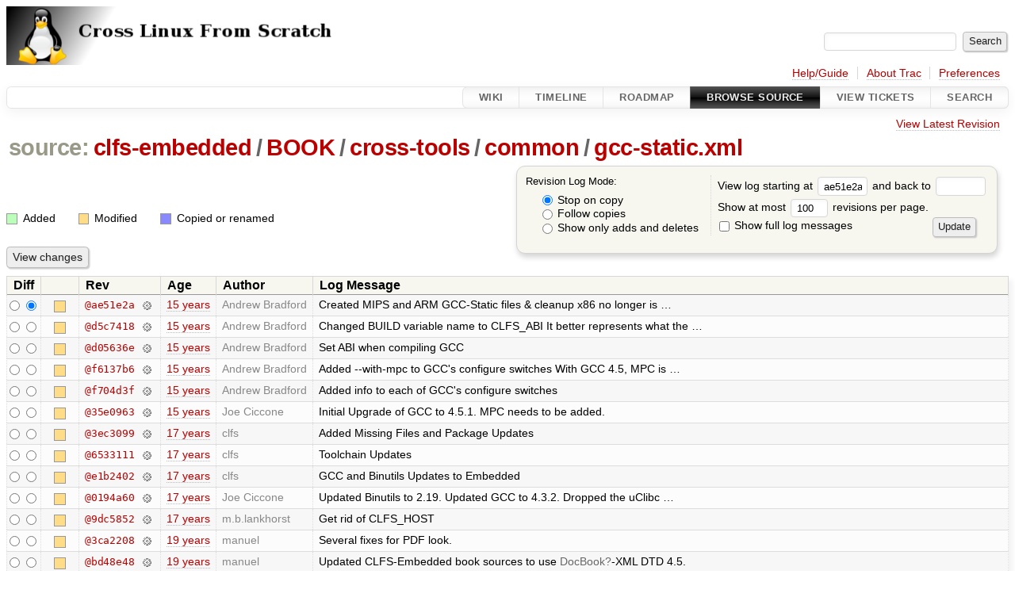

--- FILE ---
content_type: text/html;charset=utf-8
request_url: https://trac.clfs.org/log/clfs-embedded/BOOK/cross-tools/common/gcc-static.xml?rev=ae51e2a61963df1116a719e788035559d84dc1bf
body_size: 6175
content:


<!DOCTYPE html>
<html lang="en-US">   <head>
    <!-- # block head (placeholder in theme.html) -->
        <!-- # block head (content inherited from layout.html) -->
    <title>
      clfs-embedded/BOOK/cross-tools/common/gcc-static.xml
      (log)
          – CLFS Trac

    </title>

    <meta http-equiv="Content-Type" content="text/html; charset=UTF-8" />
    <meta http-equiv="X-UA-Compatible" content="IE=edge" />
    <!--[if IE]><script>
        if (/^#__msie303:/.test(window.location.hash))
        window.location.replace(window.location.hash.replace(/^#__msie303:/, '#'));
        </script><![endif]-->

    <link rel="start"  href="/wiki" />
    <link rel="search"  href="/search" />
    <link rel="help"  href="/wiki/TracGuide" />
    <link rel="stylesheet"  href="/chrome/common/css/trac.css" type="text/css" />
    <link rel="stylesheet"  href="/chrome/common/css/diff.css" type="text/css" />
    <link rel="stylesheet"  href="/chrome/common/css/browser.css" type="text/css" />
    <link rel="icon"  href="/chrome/site/trac.ico" type="image/x-icon" />
    <link rel="up"  href="/browser/clfs-embedded/BOOK/cross-tools/common?rev=ae51e2a61963df1116a719e788035559d84dc1bf" title="Parent directory" />
    <link rel="alternate"  class="rss" href="/log/clfs-embedded/BOOK/cross-tools/common/gcc-static.xml?format=rss&amp;limit=100&amp;mode=stop_on_copy&amp;rev=ae51e2a61963df1116a719e788035559d84dc1bf" title="RSS Feed" type="application/rss+xml" />
    <link rel="alternate"  href="/log/clfs-embedded/BOOK/cross-tools/common/gcc-static.xml?format=changelog&amp;limit=100&amp;mode=stop_on_copy&amp;rev=ae51e2a61963df1116a719e788035559d84dc1bf" title="ChangeLog" type="text/plain" />
    <noscript>
      <style>
        .trac-noscript { display: none !important }
      </style>     </noscript>
    <link type="application/opensearchdescription+xml" rel="search"
          href="/search/opensearch"
          title="Search CLFS Trac"/>
    <script src="/chrome/common/js/jquery.js"></script>
    <script src="/chrome/common/js/babel.js"></script>
    <script src="/chrome/common/js/trac.js"></script>
    <script src="/chrome/common/js/search.js"></script>
    <script src="/chrome/common/js/folding.js"></script>
    <script>
      jQuery(function($) {
        $(".trac-autofocus").focus();
        $(".trac-target-new").attr("target", "_blank");
        if ($.ui) { /* is jquery-ui added? */
          $(".trac-datepicker:not([readonly])")
            .prop("autocomplete", "off").datepicker();
          // Input current date when today is pressed.
          var _goToToday = $.datepicker._gotoToday;
          $.datepicker._gotoToday = function(id) {
            _goToToday.call(this, id);
            this._selectDate(id)
          };
          $(".trac-datetimepicker:not([readonly])")
            .prop("autocomplete", "off").datetimepicker();
        }
        $(".trac-disable").disableSubmit(".trac-disable-determinant");
        setTimeout(function() { $(".trac-scroll").scrollToTop() }, 1);
        $(".trac-disable-on-submit").disableOnSubmit();
      });
    </script>
    <!--   # include 'site_head.html' (layout.html) -->
    <!--   end of site_head.html -->
    <!-- # endblock head (content inherited from layout.html) -->

    <!-- # endblock head (placeholder in theme.html) -->
  </head> 
  <body>
    <!-- # block body (content inherited from theme.html) -->
    <!--   # include 'site_header.html' (theme.html) -->
    <!--   end of site_header.html -->

    <div id="banner">
      <div id="header">
        <a id="logo"
           href="http://trac.clfs.org">
          <img  alt="CLFS Trac" height="74" src="/chrome/site/clfs-logo.png" width="588" /></a>


      </div>
      <form id="search" action="/search" method="get">
        <div>
          <label for="proj-search">Search:</label>
          <input type="text" id="proj-search" name="q" size="18"
                  value="" />
          <input type="submit" value="Search" />
        </div>
      </form>
          <div id="metanav" class="nav">
      <ul><li  class="first"><a href="/wiki/TracGuide">Help/Guide</a></li><li ><a href="/about">About Trac</a></li><li  class="last"><a href="/prefs">Preferences</a></li></ul>
    </div>

    </div>
        <div id="mainnav" class="nav">
      <ul><li  class="first"><a href="/wiki">Wiki</a></li><li ><a href="/timeline">Timeline</a></li><li ><a href="/roadmap">Roadmap</a></li><li  class="active"><a href="/browser">Browse Source</a></li><li ><a href="/report">View Tickets</a></li><li  class="last"><a href="/search">Search</a></li></ul>
    </div>


    <div id="main"
         >
      <div id="ctxtnav" class="nav">
        <h2>Context Navigation</h2>
        <ul>
          <li  class="first last"><a href="/browser/clfs-embedded/BOOK/cross-tools/common/gcc-static.xml">View Latest Revision</a></li>
        </ul>
        <hr />
      </div>

      

      

      <!-- # block content (placeholder in theme.html) -->
    <div id="content" class="log">
      <h1>


<a class="pathentry first" href="/browser"
   title="Go to repository index">source:</a>
<a class="pathentry" href="/browser/clfs-embedded?rev=ae51e2a61963df1116a719e788035559d84dc1bf"
   title="View clfs-embedded">clfs-embedded</a><span class="pathentry sep">/</span><a class="pathentry" href="/browser/clfs-embedded/BOOK?rev=ae51e2a61963df1116a719e788035559d84dc1bf"
   title="View BOOK">BOOK</a><span class="pathentry sep">/</span><a class="pathentry" href="/browser/clfs-embedded/BOOK/cross-tools?rev=ae51e2a61963df1116a719e788035559d84dc1bf"
   title="View cross-tools">cross-tools</a><span class="pathentry sep">/</span><a class="pathentry" href="/browser/clfs-embedded/BOOK/cross-tools/common?rev=ae51e2a61963df1116a719e788035559d84dc1bf"
   title="View common">common</a><span class="pathentry sep">/</span><a class="pathentry" href="/browser/clfs-embedded/BOOK/cross-tools/common/gcc-static.xml?rev=ae51e2a61963df1116a719e788035559d84dc1bf"
   title="View gcc-static.xml">gcc-static.xml</a><br style="clear: both" />
      </h1>

      <form id="prefs" action="/log/clfs-embedded/BOOK/cross-tools/common/gcc-static.xml" method="get">
        <div>
          <input type="hidden" name="action" value="stop_on_copy" />
          <div class="choice">
            <fieldset>
              <legend>Revision Log Mode:</legend>
              <label>
                <input type="radio" id="stop_on_copy" name="mode"
                       value="stop_on_copy"
                        checked="checked"/>
                Stop on copy
              </label>
              <label>
                <input type="radio" id="follow_copy" name="mode"
                       value="follow_copy"
                       />
                Follow copies
              </label>
              <label>
                <input type="radio" id="path_history" name="mode"
                       value="path_history"
                       />
                Show only adds and deletes
              </label>
            </fieldset>
          </div>
<label>View log starting at           <input type="text" id="rev" name="rev" value="ae51e2a61963df1116a719e788035559d84dc1bf" size="5" />
</label> <label>and back to           <input type="text" id="stop_rev" name="stop_rev"
                 value="" size="5" />
</label>          <br />
          <label>
Show at most           <input type="text" id="limit" name="limit" value="100"
                 size="3" maxlength="3" />
 revisions per page.          </label>
          <br />
          <label>
            <input type="checkbox" id="verbose" name="verbose"
                   />
            Show full log messages
          </label>
        </div>
        <div class="buttons">
          <input type="submit" value="Update" />
        </div>
      </form>

      <div class="diff">
        <div class="legend" id="file-legend">
          <h3>Legend:</h3>
          <dl>
            <dt class="add"></dt><dd>Added</dd>
            <dt class="mod"></dt><dd>Modified</dd>
            <dt class="cp"></dt><dd>Copied or renamed</dd>
          </dl>
        </div>
      </div>

      <form class="printableform" action="/changeset" method="get">
              <div class="buttons">
        <input type="hidden" name="reponame" value="clfs-embedded"/>
        <input type="submit" value="View changes"
               title="Diff from Old Revision to New Revision (as selected in the Diff column)"/>
      </div>

        <table class="listing chglist">
          <thead>
            <tr>
              <th class="diff" title="Old / New">Diff</th>
              <th class="change"></th>
              <th class="rev">Rev</th>
              <th class="age">Age</th>
              <th class="author">Author</th>
              <th class="summary">
                Log Message
              </th>
            </tr>
          </thead>
          <tbody>

            <tr class="odd">
              <td class="diff">
                <input type="radio" name="old" value="ae51e2a61963df1116a719e788035559d84dc1bf@BOOK/cross-tools/common/gcc-static.xml"
                       
                       title="From [ae51e2a]" />
                <input type="radio" name="new" value="ae51e2a61963df1116a719e788035559d84dc1bf@BOOK/cross-tools/common/gcc-static.xml"
                        checked="checked"
                       title="To [ae51e2a]" />
              </td>
              <td class="change" style="padding-left: 1em">
                <a href="/log/clfs-embedded/BOOK/cross-tools/common/gcc-static.xml?rev=ae51e2a61963df1116a719e788035559d84dc1bf"
                   title="View log starting at this revision">
                  <span class="edit"></span>
                  <span class="comment">(edit)</span>
                </a>
              </td>
              <td class="rev">
                <a href="/browser/clfs-embedded/BOOK/cross-tools/common/gcc-static.xml?rev=ae51e2a61963df1116a719e788035559d84dc1bf"
                   title="Browse at revision ae51e2a">
                  @ae51e2a</a>
                <a class="chgset"
                   href="/changeset/ae51e2a61963df1116a719e788035559d84dc1bf/clfs-embedded/BOOK/cross-tools/common/gcc-static.xml"
                   title="View changeset [ae51e2a] restricted to BOOK/cross-tools/common/gcc-static.xml"
                   >&nbsp;</a>
              </td>
              <td class="age"><a class="timeline" href="/timeline?from=2011-02-12T13%3A41%3A33-08%3A00&amp;precision=second" title="See timeline at Feb 12, 2011, 1:41:33 PM">15 years</a></td>
              <td class="author"><span class="trac-author">Andrew Bradford</span></td>
              <td class="summary"
                  style="">
                Created MIPS and ARM GCC-Static files &amp; cleanup

x86 no longer is …
              </td>
            </tr>


            <tr class="even">
              <td class="diff">
                <input type="radio" name="old" value="d5c74180c74610d9d0b31110bd1a338b036c04aa@BOOK/cross-tools/common/gcc-static.xml"
                       
                       title="From [d5c7418]" />
                <input type="radio" name="new" value="d5c74180c74610d9d0b31110bd1a338b036c04aa@BOOK/cross-tools/common/gcc-static.xml"
                       
                       title="To [d5c7418]" />
              </td>
              <td class="change" style="padding-left: 1em">
                <a href="/log/clfs-embedded/BOOK/cross-tools/common/gcc-static.xml?rev=d5c74180c74610d9d0b31110bd1a338b036c04aa"
                   title="View log starting at this revision">
                  <span class="edit"></span>
                  <span class="comment">(edit)</span>
                </a>
              </td>
              <td class="rev">
                <a href="/browser/clfs-embedded/BOOK/cross-tools/common/gcc-static.xml?rev=d5c74180c74610d9d0b31110bd1a338b036c04aa"
                   title="Browse at revision d5c7418">
                  @d5c7418</a>
                <a class="chgset"
                   href="/changeset/d5c74180c74610d9d0b31110bd1a338b036c04aa/clfs-embedded/BOOK/cross-tools/common/gcc-static.xml"
                   title="View changeset [d5c7418] restricted to BOOK/cross-tools/common/gcc-static.xml"
                   >&nbsp;</a>
              </td>
              <td class="age"><a class="timeline" href="/timeline?from=2011-02-09T04%3A47%3A11-08%3A00&amp;precision=second" title="See timeline at Feb 9, 2011, 4:47:11 AM">15 years</a></td>
              <td class="author"><span class="trac-author">Andrew Bradford</span></td>
              <td class="summary"
                  style="">
                Changed BUILD variable name to CLFS_ABI

It better represents what the …
              </td>
            </tr>


            <tr class="odd">
              <td class="diff">
                <input type="radio" name="old" value="d05636eac3ff8da683d30a4a38ee4a438bab4b86@BOOK/cross-tools/common/gcc-static.xml"
                       
                       title="From [d05636e]" />
                <input type="radio" name="new" value="d05636eac3ff8da683d30a4a38ee4a438bab4b86@BOOK/cross-tools/common/gcc-static.xml"
                       
                       title="To [d05636e]" />
              </td>
              <td class="change" style="padding-left: 1em">
                <a href="/log/clfs-embedded/BOOK/cross-tools/common/gcc-static.xml?rev=d05636eac3ff8da683d30a4a38ee4a438bab4b86"
                   title="View log starting at this revision">
                  <span class="edit"></span>
                  <span class="comment">(edit)</span>
                </a>
              </td>
              <td class="rev">
                <a href="/browser/clfs-embedded/BOOK/cross-tools/common/gcc-static.xml?rev=d05636eac3ff8da683d30a4a38ee4a438bab4b86"
                   title="Browse at revision d05636e">
                  @d05636e</a>
                <a class="chgset"
                   href="/changeset/d05636eac3ff8da683d30a4a38ee4a438bab4b86/clfs-embedded/BOOK/cross-tools/common/gcc-static.xml"
                   title="View changeset [d05636e] restricted to BOOK/cross-tools/common/gcc-static.xml"
                   >&nbsp;</a>
              </td>
              <td class="age"><a class="timeline" href="/timeline?from=2011-02-06T12%3A58%3A50-08%3A00&amp;precision=second" title="See timeline at Feb 6, 2011, 12:58:50 PM">15 years</a></td>
              <td class="author"><span class="trac-author">Andrew Bradford</span></td>
              <td class="summary"
                  style="">
                Set ABI when compiling GCC
              </td>
            </tr>


            <tr class="even">
              <td class="diff">
                <input type="radio" name="old" value="f6137b64c462c2347e846a2eead3bdfc1cfbe4f3@BOOK/cross-tools/common/gcc-static.xml"
                       
                       title="From [f6137b6]" />
                <input type="radio" name="new" value="f6137b64c462c2347e846a2eead3bdfc1cfbe4f3@BOOK/cross-tools/common/gcc-static.xml"
                       
                       title="To [f6137b6]" />
              </td>
              <td class="change" style="padding-left: 1em">
                <a href="/log/clfs-embedded/BOOK/cross-tools/common/gcc-static.xml?rev=f6137b64c462c2347e846a2eead3bdfc1cfbe4f3"
                   title="View log starting at this revision">
                  <span class="edit"></span>
                  <span class="comment">(edit)</span>
                </a>
              </td>
              <td class="rev">
                <a href="/browser/clfs-embedded/BOOK/cross-tools/common/gcc-static.xml?rev=f6137b64c462c2347e846a2eead3bdfc1cfbe4f3"
                   title="Browse at revision f6137b6">
                  @f6137b6</a>
                <a class="chgset"
                   href="/changeset/f6137b64c462c2347e846a2eead3bdfc1cfbe4f3/clfs-embedded/BOOK/cross-tools/common/gcc-static.xml"
                   title="View changeset [f6137b6] restricted to BOOK/cross-tools/common/gcc-static.xml"
                   >&nbsp;</a>
              </td>
              <td class="age"><a class="timeline" href="/timeline?from=2011-01-29T07%3A32%3A43-08%3A00&amp;precision=second" title="See timeline at Jan 29, 2011, 7:32:43 AM">15 years</a></td>
              <td class="author"><span class="trac-author">Andrew Bradford</span></td>
              <td class="summary"
                  style="">
                Added --with-mpc to GCC's configure switches

With GCC 4.5, MPC is …
              </td>
            </tr>


            <tr class="odd">
              <td class="diff">
                <input type="radio" name="old" value="f704d3f8b40b09efdfe7292a333de9a9d7b3a695@BOOK/cross-tools/common/gcc-static.xml"
                       
                       title="From [f704d3f]" />
                <input type="radio" name="new" value="f704d3f8b40b09efdfe7292a333de9a9d7b3a695@BOOK/cross-tools/common/gcc-static.xml"
                       
                       title="To [f704d3f]" />
              </td>
              <td class="change" style="padding-left: 1em">
                <a href="/log/clfs-embedded/BOOK/cross-tools/common/gcc-static.xml?rev=f704d3f8b40b09efdfe7292a333de9a9d7b3a695"
                   title="View log starting at this revision">
                  <span class="edit"></span>
                  <span class="comment">(edit)</span>
                </a>
              </td>
              <td class="rev">
                <a href="/browser/clfs-embedded/BOOK/cross-tools/common/gcc-static.xml?rev=f704d3f8b40b09efdfe7292a333de9a9d7b3a695"
                   title="Browse at revision f704d3f">
                  @f704d3f</a>
                <a class="chgset"
                   href="/changeset/f704d3f8b40b09efdfe7292a333de9a9d7b3a695/clfs-embedded/BOOK/cross-tools/common/gcc-static.xml"
                   title="View changeset [f704d3f] restricted to BOOK/cross-tools/common/gcc-static.xml"
                   >&nbsp;</a>
              </td>
              <td class="age"><a class="timeline" href="/timeline?from=2011-01-29T07%3A29%3A03-08%3A00&amp;precision=second" title="See timeline at Jan 29, 2011, 7:29:03 AM">15 years</a></td>
              <td class="author"><span class="trac-author">Andrew Bradford</span></td>
              <td class="summary"
                  style="">
                Added info to each of GCC's configure switches
              </td>
            </tr>


            <tr class="even">
              <td class="diff">
                <input type="radio" name="old" value="35e09633ac3ff8f105632a08f7d453120463dc5f@BOOK/cross-tools/common/gcc-static.xml"
                       
                       title="From [35e0963]" />
                <input type="radio" name="new" value="35e09633ac3ff8f105632a08f7d453120463dc5f@BOOK/cross-tools/common/gcc-static.xml"
                       
                       title="To [35e0963]" />
              </td>
              <td class="change" style="padding-left: 1em">
                <a href="/log/clfs-embedded/BOOK/cross-tools/common/gcc-static.xml?rev=35e09633ac3ff8f105632a08f7d453120463dc5f"
                   title="View log starting at this revision">
                  <span class="edit"></span>
                  <span class="comment">(edit)</span>
                </a>
              </td>
              <td class="rev">
                <a href="/browser/clfs-embedded/BOOK/cross-tools/common/gcc-static.xml?rev=35e09633ac3ff8f105632a08f7d453120463dc5f"
                   title="Browse at revision 35e0963">
                  @35e0963</a>
                <a class="chgset"
                   href="/changeset/35e09633ac3ff8f105632a08f7d453120463dc5f/clfs-embedded/BOOK/cross-tools/common/gcc-static.xml"
                   title="View changeset [35e0963] restricted to BOOK/cross-tools/common/gcc-static.xml"
                   >&nbsp;</a>
              </td>
              <td class="age"><a class="timeline" href="/timeline?from=2010-11-21T08%3A05%3A38-08%3A00&amp;precision=second" title="See timeline at Nov 21, 2010, 8:05:38 AM">15 years</a></td>
              <td class="author"><span class="trac-author">Joe Ciccone</span></td>
              <td class="summary"
                  style="">
                Initial Upgrade of GCC to 4.5.1. MPC needs to be added.
              </td>
            </tr>


            <tr class="odd">
              <td class="diff">
                <input type="radio" name="old" value="3ec30991a26d5d60f92f470f844f65a61dcc9c26@BOOK/cross-tools/common/gcc-static.xml"
                       
                       title="From [3ec3099]" />
                <input type="radio" name="new" value="3ec30991a26d5d60f92f470f844f65a61dcc9c26@BOOK/cross-tools/common/gcc-static.xml"
                       
                       title="To [3ec3099]" />
              </td>
              <td class="change" style="padding-left: 1em">
                <a href="/log/clfs-embedded/BOOK/cross-tools/common/gcc-static.xml?rev=3ec30991a26d5d60f92f470f844f65a61dcc9c26"
                   title="View log starting at this revision">
                  <span class="edit"></span>
                  <span class="comment">(edit)</span>
                </a>
              </td>
              <td class="rev">
                <a href="/browser/clfs-embedded/BOOK/cross-tools/common/gcc-static.xml?rev=3ec30991a26d5d60f92f470f844f65a61dcc9c26"
                   title="Browse at revision 3ec3099">
                  @3ec3099</a>
                <a class="chgset"
                   href="/changeset/3ec30991a26d5d60f92f470f844f65a61dcc9c26/clfs-embedded/BOOK/cross-tools/common/gcc-static.xml"
                   title="View changeset [3ec3099] restricted to BOOK/cross-tools/common/gcc-static.xml"
                   >&nbsp;</a>
              </td>
              <td class="age"><a class="timeline" href="/timeline?from=2009-03-01T22%3A30%3A51-08%3A00&amp;precision=second" title="See timeline at Mar 1, 2009, 10:30:51 PM">17 years</a></td>
              <td class="author"><span class="trac-author">clfs</span></td>
              <td class="summary"
                  style="">
                Added Missing Files and Package Updates
              </td>
            </tr>


            <tr class="even">
              <td class="diff">
                <input type="radio" name="old" value="6533111bbc647179c1d218053124814fe8a861c9@BOOK/cross-tools/common/gcc-static.xml"
                       
                       title="From [6533111]" />
                <input type="radio" name="new" value="6533111bbc647179c1d218053124814fe8a861c9@BOOK/cross-tools/common/gcc-static.xml"
                       
                       title="To [6533111]" />
              </td>
              <td class="change" style="padding-left: 1em">
                <a href="/log/clfs-embedded/BOOK/cross-tools/common/gcc-static.xml?rev=6533111bbc647179c1d218053124814fe8a861c9"
                   title="View log starting at this revision">
                  <span class="edit"></span>
                  <span class="comment">(edit)</span>
                </a>
              </td>
              <td class="rev">
                <a href="/browser/clfs-embedded/BOOK/cross-tools/common/gcc-static.xml?rev=6533111bbc647179c1d218053124814fe8a861c9"
                   title="Browse at revision 6533111">
                  @6533111</a>
                <a class="chgset"
                   href="/changeset/6533111bbc647179c1d218053124814fe8a861c9/clfs-embedded/BOOK/cross-tools/common/gcc-static.xml"
                   title="View changeset [6533111] restricted to BOOK/cross-tools/common/gcc-static.xml"
                   >&nbsp;</a>
              </td>
              <td class="age"><a class="timeline" href="/timeline?from=2009-01-25T01%3A37%3A55-08%3A00&amp;precision=second" title="See timeline at Jan 25, 2009, 1:37:55 AM">17 years</a></td>
              <td class="author"><span class="trac-author">clfs</span></td>
              <td class="summary"
                  style="">
                Toolchain Updates
              </td>
            </tr>


            <tr class="odd">
              <td class="diff">
                <input type="radio" name="old" value="e1b2402392427fd305644c810aedea26399a058d@BOOK/cross-tools/common/gcc-static.xml"
                       
                       title="From [e1b2402]" />
                <input type="radio" name="new" value="e1b2402392427fd305644c810aedea26399a058d@BOOK/cross-tools/common/gcc-static.xml"
                       
                       title="To [e1b2402]" />
              </td>
              <td class="change" style="padding-left: 1em">
                <a href="/log/clfs-embedded/BOOK/cross-tools/common/gcc-static.xml?rev=e1b2402392427fd305644c810aedea26399a058d"
                   title="View log starting at this revision">
                  <span class="edit"></span>
                  <span class="comment">(edit)</span>
                </a>
              </td>
              <td class="rev">
                <a href="/browser/clfs-embedded/BOOK/cross-tools/common/gcc-static.xml?rev=e1b2402392427fd305644c810aedea26399a058d"
                   title="Browse at revision e1b2402">
                  @e1b2402</a>
                <a class="chgset"
                   href="/changeset/e1b2402392427fd305644c810aedea26399a058d/clfs-embedded/BOOK/cross-tools/common/gcc-static.xml"
                   title="View changeset [e1b2402] restricted to BOOK/cross-tools/common/gcc-static.xml"
                   >&nbsp;</a>
              </td>
              <td class="age"><a class="timeline" href="/timeline?from=2009-01-24T10%3A22%3A31-08%3A00&amp;precision=second" title="See timeline at Jan 24, 2009, 10:22:31 AM">17 years</a></td>
              <td class="author"><span class="trac-author">clfs</span></td>
              <td class="summary"
                  style="">
                GCC and Binutils Updates to Embedded
              </td>
            </tr>


            <tr class="even">
              <td class="diff">
                <input type="radio" name="old" value="0194a602a3e3b317adebd81ea1d07e67492f503c@BOOK/cross-tools/common/gcc-static.xml"
                       
                       title="From [0194a60]" />
                <input type="radio" name="new" value="0194a602a3e3b317adebd81ea1d07e67492f503c@BOOK/cross-tools/common/gcc-static.xml"
                       
                       title="To [0194a60]" />
              </td>
              <td class="change" style="padding-left: 1em">
                <a href="/log/clfs-embedded/BOOK/cross-tools/common/gcc-static.xml?rev=0194a602a3e3b317adebd81ea1d07e67492f503c"
                   title="View log starting at this revision">
                  <span class="edit"></span>
                  <span class="comment">(edit)</span>
                </a>
              </td>
              <td class="rev">
                <a href="/browser/clfs-embedded/BOOK/cross-tools/common/gcc-static.xml?rev=0194a602a3e3b317adebd81ea1d07e67492f503c"
                   title="Browse at revision 0194a60">
                  @0194a60</a>
                <a class="chgset"
                   href="/changeset/0194a602a3e3b317adebd81ea1d07e67492f503c/clfs-embedded/BOOK/cross-tools/common/gcc-static.xml"
                   title="View changeset [0194a60] restricted to BOOK/cross-tools/common/gcc-static.xml"
                   >&nbsp;</a>
              </td>
              <td class="age"><a class="timeline" href="/timeline?from=2008-11-07T23%3A37%3A37-08%3A00&amp;precision=second" title="See timeline at Nov 7, 2008, 11:37:37 PM">17 years</a></td>
              <td class="author"><span class="trac-author">Joe Ciccone</span></td>
              <td class="summary"
                  style="">
                Updated Binutils to 2.19.
Updated GCC to 4.3.2.
Dropped the uClibc …
              </td>
            </tr>


            <tr class="odd">
              <td class="diff">
                <input type="radio" name="old" value="9dc5852b598acf269a5e4a64f319825a07953b7a@BOOK/cross-tools/common/gcc-static.xml"
                       
                       title="From [9dc5852]" />
                <input type="radio" name="new" value="9dc5852b598acf269a5e4a64f319825a07953b7a@BOOK/cross-tools/common/gcc-static.xml"
                       
                       title="To [9dc5852]" />
              </td>
              <td class="change" style="padding-left: 1em">
                <a href="/log/clfs-embedded/BOOK/cross-tools/common/gcc-static.xml?rev=9dc5852b598acf269a5e4a64f319825a07953b7a"
                   title="View log starting at this revision">
                  <span class="edit"></span>
                  <span class="comment">(edit)</span>
                </a>
              </td>
              <td class="rev">
                <a href="/browser/clfs-embedded/BOOK/cross-tools/common/gcc-static.xml?rev=9dc5852b598acf269a5e4a64f319825a07953b7a"
                   title="Browse at revision 9dc5852">
                  @9dc5852</a>
                <a class="chgset"
                   href="/changeset/9dc5852b598acf269a5e4a64f319825a07953b7a/clfs-embedded/BOOK/cross-tools/common/gcc-static.xml"
                   title="View changeset [9dc5852] restricted to BOOK/cross-tools/common/gcc-static.xml"
                   >&nbsp;</a>
              </td>
              <td class="age"><a class="timeline" href="/timeline?from=2008-08-16T04%3A32%3A01-07%3A00&amp;precision=second" title="See timeline at Aug 16, 2008, 4:32:01 AM">17 years</a></td>
              <td class="author"><span class="trac-author">m.b.lankhorst</span></td>
              <td class="summary"
                  style="">
                Get rid of CLFS_HOST
              </td>
            </tr>


            <tr class="even">
              <td class="diff">
                <input type="radio" name="old" value="3ca22086170b2d5c51f88d84b1f17e90fa004c9f@BOOK/cross-tools/common/gcc-static.xml"
                       
                       title="From [3ca2208]" />
                <input type="radio" name="new" value="3ca22086170b2d5c51f88d84b1f17e90fa004c9f@BOOK/cross-tools/common/gcc-static.xml"
                       
                       title="To [3ca2208]" />
              </td>
              <td class="change" style="padding-left: 1em">
                <a href="/log/clfs-embedded/BOOK/cross-tools/common/gcc-static.xml?rev=3ca22086170b2d5c51f88d84b1f17e90fa004c9f"
                   title="View log starting at this revision">
                  <span class="edit"></span>
                  <span class="comment">(edit)</span>
                </a>
              </td>
              <td class="rev">
                <a href="/browser/clfs-embedded/BOOK/cross-tools/common/gcc-static.xml?rev=3ca22086170b2d5c51f88d84b1f17e90fa004c9f"
                   title="Browse at revision 3ca2208">
                  @3ca2208</a>
                <a class="chgset"
                   href="/changeset/3ca22086170b2d5c51f88d84b1f17e90fa004c9f/clfs-embedded/BOOK/cross-tools/common/gcc-static.xml"
                   title="View changeset [3ca2208] restricted to BOOK/cross-tools/common/gcc-static.xml"
                   >&nbsp;</a>
              </td>
              <td class="age"><a class="timeline" href="/timeline?from=2007-07-15T08%3A29%3A34-07%3A00&amp;precision=second" title="See timeline at Jul 15, 2007, 8:29:34 AM">19 years</a></td>
              <td class="author"><span class="trac-author">manuel</span></td>
              <td class="summary"
                  style="">
                Several fixes for PDF look.
              </td>
            </tr>


            <tr class="odd">
              <td class="diff">
                <input type="radio" name="old" value="bd48e481858c7a0fb72703e9621601b51b3f41e0@BOOK/cross-tools/common/gcc-static.xml"
                       
                       title="From [bd48e48]" />
                <input type="radio" name="new" value="bd48e481858c7a0fb72703e9621601b51b3f41e0@BOOK/cross-tools/common/gcc-static.xml"
                       
                       title="To [bd48e48]" />
              </td>
              <td class="change" style="padding-left: 1em">
                <a href="/log/clfs-embedded/BOOK/cross-tools/common/gcc-static.xml?rev=bd48e481858c7a0fb72703e9621601b51b3f41e0"
                   title="View log starting at this revision">
                  <span class="edit"></span>
                  <span class="comment">(edit)</span>
                </a>
              </td>
              <td class="rev">
                <a href="/browser/clfs-embedded/BOOK/cross-tools/common/gcc-static.xml?rev=bd48e481858c7a0fb72703e9621601b51b3f41e0"
                   title="Browse at revision bd48e48">
                  @bd48e48</a>
                <a class="chgset"
                   href="/changeset/bd48e481858c7a0fb72703e9621601b51b3f41e0/clfs-embedded/BOOK/cross-tools/common/gcc-static.xml"
                   title="View changeset [bd48e48] restricted to BOOK/cross-tools/common/gcc-static.xml"
                   >&nbsp;</a>
              </td>
              <td class="age"><a class="timeline" href="/timeline?from=2007-03-23T12%3A49%3A50-07%3A00&amp;precision=second" title="See timeline at Mar 23, 2007, 12:49:50 PM">19 years</a></td>
              <td class="author"><span class="trac-author">manuel</span></td>
              <td class="summary"
                  style="">
                Updated CLFS-Embedded book sources to use <a class="missing wiki">DocBook</a>-XML DTD 4.5.
              </td>
            </tr>


            <tr class="even">
              <td class="diff">
                <input type="radio" name="old" value="0602db2de22f3e4dc24bb0b4ed0965ba266048db@BOOK/cross-tools/common/gcc-static.xml"
                       
                       title="From [0602db2]" />
                <input type="radio" name="new" value="0602db2de22f3e4dc24bb0b4ed0965ba266048db@BOOK/cross-tools/common/gcc-static.xml"
                       
                       title="To [0602db2]" />
              </td>
              <td class="change" style="padding-left: 1em">
                <a href="/log/clfs-embedded/BOOK/cross-tools/common/gcc-static.xml?rev=0602db2de22f3e4dc24bb0b4ed0965ba266048db"
                   title="View log starting at this revision">
                  <span class="edit"></span>
                  <span class="comment">(edit)</span>
                </a>
              </td>
              <td class="rev">
                <a href="/browser/clfs-embedded/BOOK/cross-tools/common/gcc-static.xml?rev=0602db2de22f3e4dc24bb0b4ed0965ba266048db"
                   title="Browse at revision 0602db2">
                  @0602db2</a>
                <a class="chgset"
                   href="/changeset/0602db2de22f3e4dc24bb0b4ed0965ba266048db/clfs-embedded/BOOK/cross-tools/common/gcc-static.xml"
                   title="View changeset [0602db2] restricted to BOOK/cross-tools/common/gcc-static.xml"
                   >&nbsp;</a>
              </td>
              <td class="age"><a class="timeline" href="/timeline?from=2007-02-14T08%3A17%3A26-08%3A00&amp;precision=second" title="See timeline at Feb 14, 2007, 8:17:26 AM">19 years</a></td>
              <td class="author"><span class="trac-author">clfs</span></td>
              <td class="summary"
                  style="">
                Updated to GCC 4.1.2
              </td>
            </tr>


            <tr class="odd">
              <td class="diff">
                <input type="radio" name="old" value="299e5528f4bf6a228c5149ee126e68073ed00066@BOOK/cross-tools/common/gcc-static.xml"
                       
                       title="From [299e552]" />
                <input type="radio" name="new" value="299e5528f4bf6a228c5149ee126e68073ed00066@BOOK/cross-tools/common/gcc-static.xml"
                       
                       title="To [299e552]" />
              </td>
              <td class="change" style="padding-left: 1em">
                <a href="/log/clfs-embedded/BOOK/cross-tools/common/gcc-static.xml?rev=299e5528f4bf6a228c5149ee126e68073ed00066"
                   title="View log starting at this revision">
                  <span class="edit"></span>
                  <span class="comment">(edit)</span>
                </a>
              </td>
              <td class="rev">
                <a href="/browser/clfs-embedded/BOOK/cross-tools/common/gcc-static.xml?rev=299e5528f4bf6a228c5149ee126e68073ed00066"
                   title="Browse at revision 299e552">
                  @299e552</a>
                <a class="chgset"
                   href="/changeset/299e5528f4bf6a228c5149ee126e68073ed00066/clfs-embedded/BOOK/cross-tools/common/gcc-static.xml"
                   title="View changeset [299e552] restricted to BOOK/cross-tools/common/gcc-static.xml"
                   >&nbsp;</a>
              </td>
              <td class="age"><a class="timeline" href="/timeline?from=2006-11-29T09%3A38%3A24-08%3A00&amp;precision=second" title="See timeline at Nov 29, 2006, 9:38:24 AM">19 years</a></td>
              <td class="author"><span class="trac-author">clfs</span></td>
              <td class="summary"
                  style="">
                Fixed Typos in GCC Static
              </td>
            </tr>


            <tr class="even">
              <td class="diff">
                <input type="radio" name="old" value="186499330997e3880241d72496e6345ed642a341@BOOK/cross-tools/common/gcc-static.xml"
                       
                       title="From [1864993]" />
                <input type="radio" name="new" value="186499330997e3880241d72496e6345ed642a341@BOOK/cross-tools/common/gcc-static.xml"
                       
                       title="To [1864993]" />
              </td>
              <td class="change" style="padding-left: 1em">
                <a href="/log/clfs-embedded/BOOK/cross-tools/common/gcc-static.xml?rev=186499330997e3880241d72496e6345ed642a341"
                   title="View log starting at this revision">
                  <span class="edit"></span>
                  <span class="comment">(edit)</span>
                </a>
              </td>
              <td class="rev">
                <a href="/browser/clfs-embedded/BOOK/cross-tools/common/gcc-static.xml?rev=186499330997e3880241d72496e6345ed642a341"
                   title="Browse at revision 1864993">
                  @1864993</a>
                <a class="chgset"
                   href="/changeset/186499330997e3880241d72496e6345ed642a341/clfs-embedded/BOOK/cross-tools/common/gcc-static.xml"
                   title="View changeset [1864993] restricted to BOOK/cross-tools/common/gcc-static.xml"
                   >&nbsp;</a>
              </td>
              <td class="age"><a class="timeline" href="/timeline?from=2006-11-29T09%3A37%3A20-08%3A00&amp;precision=second" title="See timeline at Nov 29, 2006, 9:37:20 AM">19 years</a></td>
              <td class="author"><span class="trac-author">clfs</span></td>
              <td class="summary"
                  style="">
                Fixed Typos in GCC Static
              </td>
            </tr>


            <tr class="odd">
              <td class="diff">
                <input type="radio" name="old" value="eee610abb5cdbd11a01c59cd268595b53e0cb4b3@BOOK/cross-tools/common/gcc-static.xml"
                       
                       title="From [eee610a]" />
                <input type="radio" name="new" value="eee610abb5cdbd11a01c59cd268595b53e0cb4b3@BOOK/cross-tools/common/gcc-static.xml"
                       
                       title="To [eee610a]" />
              </td>
              <td class="change" style="padding-left: 1em">
                <a href="/log/clfs-embedded/BOOK/cross-tools/common/gcc-static.xml?rev=eee610abb5cdbd11a01c59cd268595b53e0cb4b3"
                   title="View log starting at this revision">
                  <span class="edit"></span>
                  <span class="comment">(edit)</span>
                </a>
              </td>
              <td class="rev">
                <a href="/browser/clfs-embedded/BOOK/cross-tools/common/gcc-static.xml?rev=eee610abb5cdbd11a01c59cd268595b53e0cb4b3"
                   title="Browse at revision eee610a">
                  @eee610a</a>
                <a class="chgset"
                   href="/changeset/eee610abb5cdbd11a01c59cd268595b53e0cb4b3/clfs-embedded/BOOK/cross-tools/common/gcc-static.xml"
                   title="View changeset [eee610a] restricted to BOOK/cross-tools/common/gcc-static.xml"
                   >&nbsp;</a>
              </td>
              <td class="age"><a class="timeline" href="/timeline?from=2006-11-29T09%3A36%3A28-08%3A00&amp;precision=second" title="See timeline at Nov 29, 2006, 9:36:28 AM">19 years</a></td>
              <td class="author"><span class="trac-author">m.b.lankhorst</span></td>
              <td class="summary"
                  style="">
                Re-add --disable-threads
              </td>
            </tr>


            <tr class="even">
              <td class="diff">
                <input type="radio" name="old" value="00c8a02a4b810f06b389a5da64ba07df82992862@BOOK/cross-tools/common/gcc-static.xml"
                       
                       title="From [00c8a02]" />
                <input type="radio" name="new" value="00c8a02a4b810f06b389a5da64ba07df82992862@BOOK/cross-tools/common/gcc-static.xml"
                       
                       title="To [00c8a02]" />
              </td>
              <td class="change" style="padding-left: 1em">
                <a href="/log/clfs-embedded/BOOK/cross-tools/common/gcc-static.xml?rev=00c8a02a4b810f06b389a5da64ba07df82992862"
                   title="View log starting at this revision">
                  <span class="edit"></span>
                  <span class="comment">(edit)</span>
                </a>
              </td>
              <td class="rev">
                <a href="/browser/clfs-embedded/BOOK/cross-tools/common/gcc-static.xml?rev=00c8a02a4b810f06b389a5da64ba07df82992862"
                   title="Browse at revision 00c8a02">
                  @00c8a02</a>
                <a class="chgset"
                   href="/changeset/00c8a02a4b810f06b389a5da64ba07df82992862/clfs-embedded/BOOK/cross-tools/common/gcc-static.xml"
                   title="View changeset [00c8a02] restricted to BOOK/cross-tools/common/gcc-static.xml"
                   >&nbsp;</a>
              </td>
              <td class="age"><a class="timeline" href="/timeline?from=2006-11-25T21%3A45%3A55-08%3A00&amp;precision=second" title="See timeline at Nov 25, 2006, 9:45:55 PM">19 years</a></td>
              <td class="author"><span class="trac-author">chris</span></td>
              <td class="summary"
                  style="">
                Text updates
              </td>
            </tr>


            <tr class="odd">
              <td class="diff">
                <input type="radio" name="old" value="841271ef125b39a9092d1cd665a089465fd7b6aa@BOOK/cross-tools/common/gcc-static.xml"
                       
                       title="From [841271e]" />
                <input type="radio" name="new" value="841271ef125b39a9092d1cd665a089465fd7b6aa@BOOK/cross-tools/common/gcc-static.xml"
                       
                       title="To [841271e]" />
              </td>
              <td class="change" style="padding-left: 1em">
                <a href="/log/clfs-embedded/BOOK/cross-tools/common/gcc-static.xml?rev=841271ef125b39a9092d1cd665a089465fd7b6aa"
                   title="View log starting at this revision">
                  <span class="edit"></span>
                  <span class="comment">(edit)</span>
                </a>
              </td>
              <td class="rev">
                <a href="/browser/clfs-embedded/BOOK/cross-tools/common/gcc-static.xml?rev=841271ef125b39a9092d1cd665a089465fd7b6aa"
                   title="Browse at revision 841271e">
                  @841271e</a>
                <a class="chgset"
                   href="/changeset/841271ef125b39a9092d1cd665a089465fd7b6aa/clfs-embedded/BOOK/cross-tools/common/gcc-static.xml"
                   title="View changeset [841271e] restricted to BOOK/cross-tools/common/gcc-static.xml"
                   >&nbsp;</a>
              </td>
              <td class="age"><a class="timeline" href="/timeline?from=2006-11-13T22%3A32%3A29-08%3A00&amp;precision=second" title="See timeline at Nov 13, 2006, 10:32:29 PM">19 years</a></td>
              <td class="author"><span class="trac-author">clfs</span></td>
              <td class="summary"
                  style="">
                uClibc updates
              </td>
            </tr>


            <tr class="even">
              <td class="diff">
                <input type="radio" name="old" value="a9e389d1332d7291fc7d94c861c6af59e98958ac@BOOK/cross-tools/common/gcc-static.xml"
                        checked="checked"
                       title="From [a9e389d]" />
                <input type="radio" name="new" value="a9e389d1332d7291fc7d94c861c6af59e98958ac@BOOK/cross-tools/common/gcc-static.xml"
                       
                       title="To [a9e389d]" />
              </td>
              <td class="change" style="padding-left: 1em">
                <a href="/log/clfs-embedded/BOOK/cross-tools/common/gcc-static.xml?rev=a9e389d1332d7291fc7d94c861c6af59e98958ac"
                   title="View log starting at this revision">
                  <span class="add"></span>
                  <span class="comment">(add)</span>
                </a>
              </td>
              <td class="rev">
                <a href="/browser/clfs-embedded/BOOK/cross-tools/common/gcc-static.xml?rev=a9e389d1332d7291fc7d94c861c6af59e98958ac"
                   title="Browse at revision a9e389d">
                  @a9e389d</a>
                <a class="chgset"
                   href="/changeset/a9e389d1332d7291fc7d94c861c6af59e98958ac/clfs-embedded/BOOK/cross-tools/common/gcc-static.xml"
                   title="View changeset [a9e389d] restricted to BOOK/cross-tools/common/gcc-static.xml"
                   >&nbsp;</a>
              </td>
              <td class="age"><a class="timeline" href="/timeline?from=2006-11-08T10%3A01%3A21-08%3A00&amp;precision=second" title="See timeline at Nov 8, 2006, 10:01:21 AM">19 years</a></td>
              <td class="author"><span class="trac-author">clfs</span></td>
              <td class="summary"
                  style="">
                Initial Import of CLFS 3.0
              </td>
            </tr>

          </tbody>
        </table>

              <div class="buttons">
        <input type="submit" value="View changes"
               title="Diff from Old Revision to New Revision (as selected in the Diff column)"/>
      </div>

      </form>
<div class="trac-help">
  <strong>Note:</strong>
 See   <a href="/wiki/TracRevisionLog">TracRevisionLog</a>
 for help on using the revision log.
</div>
    </div>
        <!-- # block content (content inherited from layout.html) -->
    <script type="text/javascript">
      jQuery("body").addClass("trac-has-js");
    </script>
    <div id="altlinks">
      <h3>Download in other formats:</h3>
      <ul>
        <li class="first">
          <a rel="nofollow" href="/log/clfs-embedded/BOOK/cross-tools/common/gcc-static.xml?format=rss&amp;limit=100&amp;mode=stop_on_copy&amp;rev=ae51e2a61963df1116a719e788035559d84dc1bf"
              class="rss">
            RSS Feed</a>
        </li>
        <li class="last">
          <a rel="nofollow" href="/log/clfs-embedded/BOOK/cross-tools/common/gcc-static.xml?format=changelog&amp;limit=100&amp;mode=stop_on_copy&amp;rev=ae51e2a61963df1116a719e788035559d84dc1bf"
              class="">
            ChangeLog</a>
        </li>
      </ul>
    </div>
    <!-- # endblock content (content inherited from layout.html) -->

      <!-- # endblock content (placeholder in theme.html) -->
    </div>

    <div id="footer"><hr/>
      <a id="tracpowered" href="https://trac.edgewall.org/"
         ><img src="/chrome/common/trac_logo_mini.png" height="30"
               width="107" alt="Trac Powered"/></a>
      <p class="left">
Powered by         <a href="/about"><strong>Trac 1.6</strong></a>
        <br />
 By         <a href="http://www.edgewall.org/">Edgewall Software</a>
.      </p>
      <p class="right"></p>
    </div>
    <!--   # include 'site_footer.html' (theme.html) -->
    <!--   end of site_footer.html -->
    <!-- # endblock body (content inherited from theme.html) -->
  </body> </html>